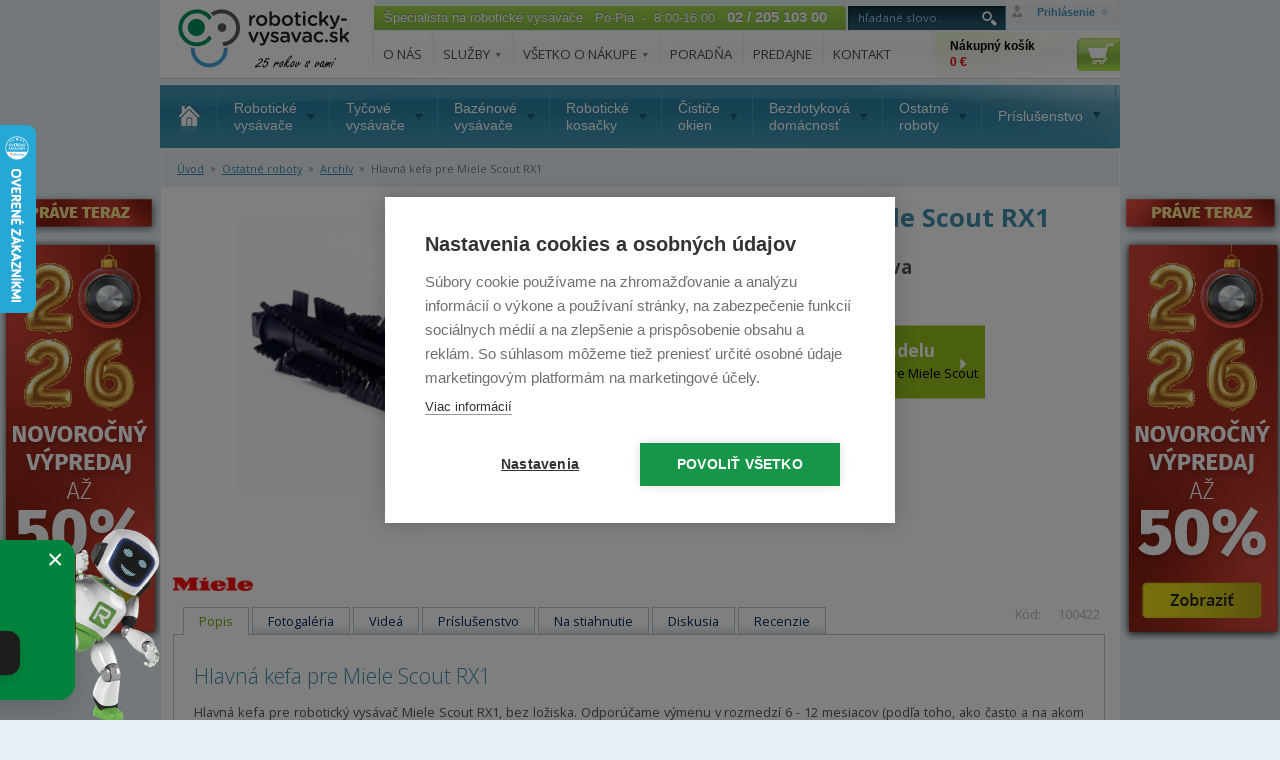

--- FILE ---
content_type: text/html; charset=UTF-8
request_url: https://www.roboticky-vysavac.sk/hlavna-kefa-pre-miele-scout-rx1
body_size: 13557
content:
<!DOCTYPE html PUBLIC "-//W3C//DTD XHTML 1.1//EN" "http://www.w3.org/TR/xhtml11/DTD/xhtml11.dtd">
<html xmlns="http://www.w3.org/1999/xhtml" xml:lang="sk">
    <head>
        <title>Hlavná kefa pre Miele Scout RX1 | roboticky-vysavac.sk</title>
        <meta http-equiv="content-type" content="application/xhtml+xml; charset=UTF-8" />
        <meta http-equiv="content-language" content="sk" />
        <meta http-equiv="content-script-type" content="text/javascript" />
        <meta name="resource-type" content="document" />
        <meta name="description" content="Najväčší špecialista na robotické vysávače - Ponúkame veľký výber značiek robotických vysávačov a príslušenstva, ako aj ďalších robotických pomocníkov. Doprava zdarma nad 40 €!" />
        <meta name="keywords" content="" />
        		<meta property="og:site_name" content="Robotický vysavač - SK" />
		<meta property="og:url" content="https://www.roboticky-vysavac.sk/hlavna-kefa-pre-miele-scout-rx1?utm_source=Facebook.com&utm_medium=Referral&utm_campaign=product-share" />
		<meta property="og:type" content="product" />
		<meta property="og:title" content="Hlavná kefa pre Miele Scout RX1" />
		<meta property="og:description" content="Najväčší špecialista na robotické vysávače - Ponúkame veľký výber značiek robotických vysávačov a príslušenstva, ako aj ďalších robotických pomocníkov. Doprava zdarma nad 40 €!" />
		<meta property="og:image" content="https://www.roboticky-vysavac.sk/images/3900/foto_3925.jpg" />
        <link rel="shortcut icon" href="/favicon.ico"/>
        <link rel="stylesheet" media="screen" type="text/css" href="/css/screen.css?v=61" />
        <link rel="stylesheet" media="screen" type="text/css" href="/css/podstranky.css" />
        <link rel="stylesheet" media="screen" type="text/css" href="/css/uniform.default.css" />
        <script src="https://ajax.googleapis.com/ajax/libs/jquery/1.8.3/jquery.min.js"></script>
        <script type="text/javascript" src="/js/jquery.cycle.all.2.72.js"></script>
        <script type="text/javascript" src="/js/javascript.js?v=21"></script>
        <script type="text/javascript" src="/js/jquery.form-defaults.js"></script>
        <script src="/js/jquery.uniform.js" type="text/javascript" charset="utf-8"></script>
        <script src="/js/jquery.bpopup-0.7.0.min.js" type="text/javascript"></script>
        <link rel="stylesheet" href="/libraries/jquery-ui/jquery-ui.css?v=2" />

        <script type="text/javascript" charset="utf-8">
            $(function(){
                $("select").uniform();
            });
        </script>
        <style type="text/css">
            @font-face { font-family:'icons';src:url("/fonts/icons.eot?v=1531990599067");src:url("/fonts/icons.eot?v=1531990599067#iefix") format('embedded-opentype'),url("/fonts/icons.ttf?v=1531990599067") format('truetype'),url("/fonts/icons.woff?v=1531990599067") format('woff'),url("/fonts/icons.svg?v=1531990599067#icons") format('svg');font-weight:normal;font-style:normal }
            #change-image { font-size: 0.8em; }
        </style>

			<style>
				@media only screen and (min-width: 1101px) {
					#m-wrapper { width: 1250px; display: inline-block;}
					#main { width: 960px; margin: 0 auto; text-align: left; position: relative }
					#sidebanner_l {
						display: block;
						position: absolute;
						top: 190px;
						left: -16px;
					}
					#sidebanner_r {
						position: absolute;
						top: 190px;
						left: 1106px;
					}
				}
				@media only screen and (max-width: 1100px) {
					#m-wrapper { width: 1090px; display: inline-block;}
					#main { width: 960px; margin: 0; text-align: left; position: relative }
					#sidebanner_l {
						display: none
					}
					#sidebanner_r {
						position: absolute;
						top: 190px;
						left: 962px;
					}
				}

				@media only screen and (min-width: 1251px) {
				    #fixedbanner {
					   z-index: 99;
					   position: fixed;
					   top: 0;
					   height: 1px;
				    }
				}
				@media only screen and (max-width: 1250px) {
				    #fixedbanner {
					   z-index: 99;
					   position: absolute;
					   top: 0;
					   height: 1px;
				    }
				}
			</style>

        

		


        <!-- nove  -->
        <link rel="stylesheet" href="https://fonts.googleapis.com/css?family=Open+Sans:300,300italic,400,600,600italic,700,700italic&amp;subset=latin,latin-ext" />
        <link rel="stylesheet" href="/css/style.css?v=20" />
        <link rel="stylesheet" href="/css/print.css" media="print" />

        <!--[if lt IE 9]>
            <script src="https://html5shiv.googlecode.com/svn/trunk/html5.js"></script>
            <script src="/js/libs/selectivizr-min.js"></script>
        <![endif]-->
        <script src="/js/main.js?v=6"></script>

        <link rel="stylesheet" type="text/css" href="/css/recenze.css"/>
        <script type="text/javascript" src="/js/recenze.js"></script>
        <!-- nove  -->

        <link rel="stylesheet" href="/css/jquery.darkbox.css" />
        <!--[if lt IE 9]><link rel="stylesheet" href="/css/jquery.darkbox.ie.css"><![endif]-->

        <link rel="stylesheet" type="text/css" media="all" href="/css/jslider.css" />
		<!--[if lt IE 7]>
		<link rel="stylesheet" type="text/css" media="all" href="/css/jslider.ie6.css" />
		<![endif]-->
		<script type="text/javascript" src="/js/jquery.slider.js"></script>

        <script type="text/javascript" src="/libraries/fancybox/jquery.fancybox-1.3.4.pack.js"></script>
        <link rel="stylesheet" href="/libraries/fancybox/jquery.fancybox-1.3.4.css" type="text/css" media="screen" />

        	<script type="text/javascript">
		window.dataLayer = window.dataLayer || [];
		window.dataLayer.push({
			'code' : {
				v : '2.0'
			},
			'page' : {
				'currencyCode' : 'EUR',
				'locale' : 'cs-CZ',
				'title' : 'Hlavná kefa pre Miele Scout RX1',
				'fullPath' : null
			},
			'session' : {
				'ip' : '172.70.126.54'
			}
		});
	</script>
	<script type="text/javascript">
		window.dataLayer.push({ 
			'page.type': 'detail',
			'page.kind': 'product',
			'page.trail': 'Ostatné roboty/Archív',
			'page.detail' : {
				'products' : [{
					'id' : 'ID1309',
					'name' : 'Hlavná kefa pre Miele Scout RX1',
					'price' : 5.85,
					'brand' : 'Miele',
					'category' : 'Ostatné roboty/Archív',
					'variant' : undefined,
					'rating' : undefined,
					'labels' : undefined,
					'available' : 'Na objednávku – termín upresníme'
				}
				]
			}
		});
	</script>


    </head>
    <body>
        
        <!-- Google Tag Manager -->
        <noscript><iframe src="//www.googletagmanager.com/ns.html?id=GTM-WFRRDH"
        height="0" width="0" style="display:none;visibility:hidden"></iframe></noscript>
        <script>(function(w,d,s,l,i) { w[l]=w[l]||[];w[l].push( { 'gtm.start':
        new Date().getTime(),event:'gtm.js' } );var f=d.getElementsByTagName(s)[0],
        j=d.createElement(s),dl=l!='dataLayer'?'&l='+l:'';j.async=true;j.src=
        '//www.googletagmanager.com/gtm.js?id='+i+dl;f.parentNode.insertBefore(j,f);
        } )(window,document,'script','dataLayer','GTM-WFRRDH');</script>
        <!-- End Google Tag Manager -->
		<script>
			window.fbAsyncInit = function() {
				FB.init({
					appId      : '282625192111919',
					xfbml      : true,
					version    : 'v2.7'
				});
			};

			(function(d, s, id) {
				var js, fjs = d.getElementsByTagName(s)[0];
				if (d.getElementById(id)) return;
				js = d.createElement(s); js.id = id;
				js.src = "//connect.facebook.net/sk_SK/sdk.js";
				fjs.parentNode.insertBefore(js, fjs);
			}(document, 'script', 'facebook-jssdk'));
		</script>


        <div id="m-wrapper">

            
			<div id="fixedbanner">
				<div id="sidebanner_r"><a href="/akcie"><img src="https://www.roboticky-vysavac.sk/banner/6943b0f9975eb_rv_sk_sidebar_right_Novýrok2026.png" id="sb2" width="161" height="451" alt="Novýrok2026" /></a></div><div id="sidebanner_l"><a href="/akcie"><img src="https://www.roboticky-vysavac.sk/banner/6943b0f9cb139_rv_sk_sidebar_left_Novýrok2026.png" id="sb1" width="161" height="451" alt="Novýrok2026" /></a></div>
			</div>
		

<div id="main">

	<header id="header">

		<!-- Původní kód pro header -->

        <div id="old-header">
		  <a class="logo" href="/" title="">
			<svg width="173" height="62">
                  <image xmlns:xlink="http://www.w3.org/1999/xlink" xlink:href="//www.roboticky-vysavac.sk/img/logo-25let.svg" src="//www.roboticky-vysavac.sk/img/logo-25let.png?" width="173" height="62"></image>
               </svg>
		  </a>
          <div class="header-main">
            <div class="header-right">
                <div class="roll">
                        <div class="login-form">
                            <div class="loginclose"><a href="#" class="login">zavrieť</a></div>
                            <form action="/moj-ucet" method="post">
                                <div><input class="login-email" type="text" name="loginname" value="" /></div>
                                <div><input class="login-password" type="password" name="loginpwd" value="" /></div>
                                <div><input type="submit" name="savedata" value="Prihlásiť sa" /></div>
                                <div class="right"><a href="/zapomenute-heslo" title="" rel="nofollow">Zabudnuté heslo</a><br /><a href="/registracia" title="" rel="nofollow">Registrácia</a></div>
                            </form>
                        </div>
                        <div class="loginopen"><a class="login" href="/prihlaseni" title="Prihlásenie" rel="nofollow">Prihlásenie</a></div>
                </div>
            </div>
            <div class="specialist">
				<div id="specialist_bg">Špecialista na robotické vysávače&nbsp;&nbsp; Po-Pia&nbsp;&nbsp;-&nbsp;&nbsp;8:00-16:00&nbsp;&nbsp;&nbsp;<span style="font-weight: bold; font-size: 11pt">02 / 205 103 00</span></div>
				<div id="specialist_end">&nbsp;</div>
				<div style="float: left">
					<form action="/search" method="get">
						<div id="ac-search">
							<input type="text" id="searchtag" name="q" value="hľadané slovo.." title="hľadané slovo.." onblur="if (this.value=='') this.value=this.title" onfocus="if (this.value==this.title) this.value=''" />
                            <button type="submit" class="img-button btn-vyhledat"><img src="/img/btn-vyhledat.png" width="25" height="25" alt="Vyhľadať" title="Vyhľadať" /></button>
						</div>
					</form>
				</div>
			</div>
            <div class="fix"></div>
            <ul id="main_menu">


<li><a  href='/o-nas' title='O&nbsp;nás'>O&nbsp;nás</a>
<ul><li></li>


</ul>
</li>



<li><a  href='/sluzby' title='Služby'>Služby &nbsp;<span class="header-arrow"></span></a>
<ul><li></li>


<li><a href='/servis' title='Servis'>Servis &nbsp;<span></span></a></li>


<li><a href='/instalacia' title='Inštalácia'>Inštalácia &nbsp;<span></span></a></li>


</ul>
</li>



<li><a  href='/vsetko-o-nakupe' title='Všetko&nbsp;o&nbsp;nákupe'>Všetko&nbsp;o&nbsp;nákupe &nbsp;<span class="header-arrow"></span></a>
<ul><li></li>


<li><a href='/doprava' title='Doprava'>Doprava &nbsp;<span></span></a></li>


<li><a href='/platby' title='Platby'>Platby &nbsp;<span></span></a></li>


<li><a href='/preco-nakupovat-u-nas' title='Prečo nakupovať u nás'>Prečo nakupovať u nás &nbsp;<span></span></a></li>


<li><a href='/obchodne-podmienky' title='Obchodné podmienky'>Obchodné podmienky &nbsp;<span></span></a></li>


<li><a href='/zasady-ochrany-osobnych-udajov' title='Zásady ochrany os. údajov'>Zásady ochrany os. údajov &nbsp;<span></span></a></li>


<li><a href='/reklamacny-poriadok' title='Reklamačný poriadok'>Reklamačný poriadok &nbsp;<span></span></a></li>


<li><a href='/reklamacie' title='Reklamácie'>Reklamácie &nbsp;<span></span></a></li>


<li><a href='/autorizovany-predajca' title='Autorizovaný predajca'>Autorizovaný predajca &nbsp;<span></span></a></li>


<li><a href='/garancia-vratenia-tovaru' title='Garancia vrátenia'>Garancia vrátenia &nbsp;<span></span></a></li>


<li><a href='/predlzena-zaruka' title='Predĺžená záruka'>Predĺžená záruka &nbsp;<span></span></a></li>


</ul>
</li>



<li><a  href='/poradna' title='Poradňa'>Poradňa</a>
<ul><li></li>


</ul>
</li>



<li><a  href='/predajne' title='Predajne'>Predajne</a>
<ul><li></li>


</ul>
</li>



<li><a  href='/kontakt' title='Kontakt'>Kontakt</a>
<ul><li></li>


</ul>
</li>



</ul>


            <a href="/nakupny-kosik" title="Nákupný košík" class="header-basket" rel="nofollow">
              <strong>Nákupný košík<br /><span class="font-red">0 &euro;</span></strong>
            </a>
          </div>
        </div>

        <div id="menu" style="margin-bottom: 0">
            <ul>
<li class="m-home"><a href="/" title="">Úvodná stránka</a></li>


<li>
<a href='/roboticke-vysavace' title='Robotické vysávače'><span>Robotické<br />vysávače</span></a>
<div class='submenu'>
<div class='submenu-in'>
<table>


<tr>
<td><a href='/irobot' title='iRobot'><span><img src='https://images.roboticky-vysavac.sk/menu/menu_7771.png' alt='iRobot' title='iRobot' /></span> <strong>iRobot</strong></a></td>
<td><a href='/symbo' title='Symbo'><span><img src='https://images.roboticky-vysavac.sk/menu/menu_7754.png' alt='Symbo' title='Symbo' /></span> <strong>Symbo</strong></a></td>
</tr>


<tr>
<td><a href='/roborock' title='Roborock'><span><img src='https://images.roboticky-vysavac.sk/menu/menu_10664.png' alt='Roborock' title='Roborock' /></span> <strong>Roborock</strong></a></td>
<td><a href='/xiaomi' title='Xiaomi'><span><img src='https://images.roboticky-vysavac.sk/menu/menu_7768.png' alt='Xiaomi' title='Xiaomi' /></span> <strong>Xiaomi</strong></a></td>
</tr>


<tr>
<td><a href='/roidmi' title='Roidmi'><span><img src='https://images.roboticky-vysavac.sk/menu/menu_10665.png' alt='Roidmi' title='Roidmi' /></span> <strong>Roidmi</strong></a></td>
<td><a href='/tesla' title='Tesla'><span><img src='https://images.roboticky-vysavac.sk/menu/menu_7763.png' alt='Tesla' title='Tesla' /></span> <strong>Tesla</strong></a></td>
</tr>


<tr>
<td><a href='/concept' title='Concept'><span><img src='https://images.roboticky-vysavac.sk/menu/menu_7760.png' alt='Concept' title='Concept' /></span> <strong>Concept</strong></a></td>
<td><a href='/sencor' title='Sencor'><span><img src='https://images.roboticky-vysavac.sk/menu/menu_7759.png' alt='Sencor' title='Sencor' /></span> <strong>Sencor</strong></a></td>
</tr>


<tr>
<td><a href='/mopy-hobot' title='Hobot'><span><img src='https://images.roboticky-vysavac.sk/menu/menu_7761.png' alt='Hobot' title='Hobot' /></span> <strong>Hobot</strong></a></td>
<td><a href='/eta' title='ETA'><span><img src='https://images.roboticky-vysavac.sk/menu/menu_7762.png' alt='ETA' title='ETA' /></span> <strong>ETA</strong></a></td>
</tr>


<tr>
<td><a href='/rowenta' title='Rowenta'><span><img src='https://images.roboticky-vysavac.sk/menu/menu_7766.png' alt='Rowenta' title='Rowenta' /></span> <strong>Rowenta</strong></a></td>
<td><a href='/samsung' title='Samsung'><span><img src='https://images.roboticky-vysavac.sk/menu/menu_7756.png' alt='Samsung' title='Samsung' /></span> <strong>Samsung</strong></a></td>
</tr>


<tr>
<td><a href='/cleanmate' title='CleanMate'><span><img src='https://images.roboticky-vysavac.sk/menu/menu_7755.png' alt='CleanMate' title='CleanMate' /></span> <strong>CleanMate</strong></a></td>
<td><a href='/iclebo' title='iClebo'><span><img src='https://images.roboticky-vysavac.sk/menu/menu_7765.png' alt='iClebo' title='iClebo' /></span> <strong>iClebo</strong></a></td>
</tr>


<tr>
<td><a href='/ecovacs' title='Ecovacs'><span><img src='https://images.roboticky-vysavac.sk/menu/menu_284.jpg' alt='Ecovacs' title='Ecovacs' /></span> <strong>Ecovacs</strong></a></td>
<td><a href='/niceboy' title='Niceboy'><span><img src='https://images.roboticky-vysavac.sk/menu/menu_10262.png' alt='Niceboy' title='Niceboy' /></span> <strong>Niceboy</strong></a></td>
</tr>


<tr>
<td><a href='/roboticke-vysavace-mova' title='MOVA'><span><img src='https://images.roboticky-vysavac.sk/menu/menu_10687.png' alt='MOVA' title='MOVA' /></span> <strong>MOVA</strong></a></td>
<td><a href='/roboticke-vysavace-eureka' title='Eureka'><span><img src='https://images.roboticky-vysavac.sk/menu/menu_10696.png' alt='Eureka' title='Eureka' /></span> <strong>Eureka</strong></a></td>
</tr>


<tr>
<td><a href='/tesla-smart' title='Tesla Smart'><span><img src='https://images.roboticky-vysavac.sk/menu/menu_10666.png' alt='Tesla Smart' title='Tesla Smart' /></span> <strong>Tesla Smart</strong></a></td>
<td><a href='/roboticke-vysavace-cecotec' title='Cecotec'><span><img src='https://images.roboticky-vysavac.sk/menu/menu_10675.png' alt='Cecotec' title='Cecotec' /></span> <strong>Cecotec</strong></a></td>
</tr>


<tr>
<td><a href='/roboticke-mopy' title='Robotické mopy'><span><img src='https://images.roboticky-vysavac.sk/menu/menu_7769.png' alt='Robotické mopy' title='Robotické mopy' /></span> <strong>Robotické mopy</strong></a></td>
<td><a href='/na-zvieraciu-srst' title='Na zvieraciu srsť'><span><img src='https://images.roboticky-vysavac.sk/menu/menu_2915.png' alt='Na zvieraciu srsť' title='Na zvieraciu srsť' /></span> <strong>Na zvieraciu srsť</strong></a></td>
</tr>


<tr>
<td><a href='/roboticke-vysavace-dreame' title='Dreame'><span><img src='https://images.roboticky-vysavac.sk/menu/menu_10670.png' alt='Dreame' title='Dreame' /></span> <strong>Dreame</strong></a></td>
<td><a href='/bazar' title='Bazár'><span><img src='https://images.roboticky-vysavac.sk/menu/menu_7770.png' alt='Bazár' title='Bazár' /></span> <strong>Bazár</strong></a></td>
</tr>


<tr>
<td><a href='/prislusenstvo-roboticke-vysavace' title='Príslušenstvo'><span><img src='https://img.roboticky-vysavac.sk/submenu_image.png' alt='Príslušenstvo' title='Príslušenstvo' /></span> <strong>Príslušenstvo</strong></a></td>
<td>&nbsp;</td>
</tr>


</table>
</div>
<div class='submenu-bottom'>
	<a href='/roboticke-vysavace' title='Zobraziť všetko'>Zobraziť všetko</a>
	<a href='/prislusenstvo-roboticke-vysavace' title='Príslušenstvo'>Príslušenstvo</a>
	<a href='/roboticke-vysavace?akcia=1' title='Akcia' rel='nofollow'>Akcia</a>
</div>
</div>
</li>



<li>
<a href='/tycove-vysavace' title='Tyčové vysávače'><span>Tyčové<br />vysávače</span></a>
<div class='submenu'>
<div class='submenu-in'>
<table>


<tr>
<td><a href='/tycove-vysavace-bosch' title='BOSCH'><span><img src='https://images.roboticky-vysavac.sk/menu/menu_7772.png' alt='BOSCH' title='BOSCH' /></span> <strong>BOSCH</strong></a></td>
<td><a href='/tycove-vysavace-concept' title='Concept'><span><img src='https://images.roboticky-vysavac.sk/menu/menu_7796.png' alt='Concept' title='Concept' /></span> <strong>Concept</strong></a></td>
</tr>


<tr>
<td><a href='/tycove-vysavace-dyson' title='Dyson'><span><img src='https://images.roboticky-vysavac.sk/menu/menu_7774.png' alt='Dyson' title='Dyson' /></span> <strong>Dyson</strong></a></td>
<td><a href='/tycove-vysavace-eta' title='ETA'><span><img src='https://images.roboticky-vysavac.sk/menu/menu_7776.png' alt='ETA' title='ETA' /></span> <strong>ETA</strong></a></td>
</tr>


<tr>
<td><a href='/tycove-vysavace-hoover' title='Hoover'><span><img src='https://images.roboticky-vysavac.sk/menu/menu_7777.png' alt='Hoover' title='Hoover' /></span> <strong>Hoover</strong></a></td>
<td><a href='/tycove-vysavace-karcher' title='Kärcher'><span><img src='https://images.roboticky-vysavac.sk/menu/menu_8088.png' alt='Kärcher' title='Kärcher' /></span> <strong>Kärcher</strong></a></td>
</tr>


<tr>
<td><a href='/tycove-vysavace-raycop' title='Raycop'><span><img src='https://images.roboticky-vysavac.sk/menu/menu_7778.png' alt='Raycop' title='Raycop' /></span> <strong>Raycop</strong></a></td>
<td><a href='/tycove-vysavace-rowenta' title='Rowenta'><span><img src='https://images.roboticky-vysavac.sk/menu/menu_7852.png' alt='Rowenta' title='Rowenta' /></span> <strong>Rowenta</strong></a></td>
</tr>


<tr>
<td><a href='/tycove-vysavace-samsung' title='Samsung'><span><img src='https://images.roboticky-vysavac.sk/menu/menu_7780.png' alt='Samsung' title='Samsung' /></span> <strong>Samsung</strong></a></td>
<td><a href='/tycove-vysavace-sencor' title='Sencor'><span><img src='https://images.roboticky-vysavac.sk/menu/menu_7781.png' alt='Sencor' title='Sencor' /></span> <strong>Sencor</strong></a></td>
</tr>


<tr>
<td><a href='/tycove-vysavace-tesla' title='Tesla'><span><img src='https://images.roboticky-vysavac.sk/menu/menu_7782.png' alt='Tesla' title='Tesla' /></span> <strong>Tesla</strong></a></td>
<td><a href='/tycove-vysavace-xiaomi' title='Xiaomi'><span><img src='https://images.roboticky-vysavac.sk/menu/menu_7783.png' alt='Xiaomi' title='Xiaomi' /></span> <strong>Xiaomi</strong></a></td>
</tr>


<tr>
<td><a href='/tycove-vysavace-dreame' title='Dreame'><span><img src='https://images.roboticky-vysavac.sk/menu/menu_10690.png' alt='Dreame' title='Dreame' /></span> <strong>Dreame</strong></a></td>
<td><a href='/tycove-vysavace-roborock' title='Roborock'><span><img src='https://images.roboticky-vysavac.sk/menu/menu_10681.png' alt='Roborock' title='Roborock' /></span> <strong>Roborock</strong></a></td>
</tr>


<tr>
<td><a href='/tycove-vysavace-tefal' title='Tefal'><span><img src='https://images.roboticky-vysavac.sk/menu/menu_9572.png' alt='Tefal' title='Tefal' /></span> <strong>Tefal</strong></a></td>
<td><a href='/tycove-vysavace-sogo' title='SOGO'><span><img src='https://images.roboticky-vysavac.sk/menu/menu_9571.png' alt='SOGO' title='SOGO' /></span> <strong>SOGO</strong></a></td>
</tr>


<tr>
<td><a href='/tycove-vysavace-philips' title='Philips'><span><img src='https://images.roboticky-vysavac.sk/menu/menu_9573.png' alt='Philips' title='Philips' /></span> <strong>Philips</strong></a></td>
<td><a href='/tycove-vasavace-lydsto' title='Lydsto'><span><img src='https://images.roboticky-vysavac.sk/menu/menu_10385.png' alt='Lydsto' title='Lydsto' /></span> <strong>Lydsto</strong></a></td>
</tr>


<tr>
<td><a href='/tycove-vysavace-mova' title='MOVA'><span><img src='https://images.roboticky-vysavac.sk/menu/menu_10689.png' alt='MOVA' title='MOVA' /></span> <strong>MOVA</strong></a></td>
<td><a href='/tycove-vysavace-cecotec' title='Cecotec'><span><img src='https://images.roboticky-vysavac.sk/menu/menu_10697.png' alt='Cecotec' title='Cecotec' /></span> <strong>Cecotec</strong></a></td>
</tr>


<tr>
<td><a href='/tycove-vysavace-eureka' title='Eureka'><span><img src='https://images.roboticky-vysavac.sk/menu/menu_10698.png' alt='Eureka' title='Eureka' /></span> <strong>Eureka</strong></a></td>
<td><a href='/tycove-vysavace-bazar' title='Bazár'><span><img src='https://images.roboticky-vysavac.sk/menu/menu_10672.png' alt='Bazár' title='Bazár' /></span> <strong>Bazár</strong></a></td>
</tr>


<tr>
<td><a href='/prislusenstvo-tycove-vysavace' title='Príslušenstvo'><span><img src='https://img.roboticky-vysavac.sk/submenu_image.png' alt='Príslušenstvo' title='Príslušenstvo' /></span> <strong>Príslušenstvo</strong></a></td>
<td>&nbsp;</td>
</tr>


</table>
</div>
<div class='submenu-bottom'>
	<a href='/tycove-vysavace' title='Zobraziť všetko'>Zobraziť všetko</a>
	
	<a href='/tycove-vysavace?akcia=1' title='Akcia' rel='nofollow'>Akcia</a>
</div>
</div>
</li>



<li>
<a href='/bazenove-vysavace' title='Bazénové vysávače'><span>Bazénové<br />vysávače</span></a>
<div class='submenu'>
<div class='submenu-in'>
<table>


<tr>
<td><a href='/automaticke-bazenove-vysavace' title='Automatické'><span><img src='https://images.roboticky-vysavac.sk/menu/menu_7784.png' alt='Automatické' title='Automatické' /></span> <strong>Automatické</strong></a></td>
<td><a href='/akumulatorove-bazenove-vysavace' title='Akumulátorové'><span><img src='https://images.roboticky-vysavac.sk/menu/menu_10679.png' alt='Akumulátorové' title='Akumulátorové' /></span> <strong>Akumulátorové</strong></a></td>
</tr>


<tr>
<td><a href='/poloautomaticke-bazenove-vysavace' title='Poloautomatické'><span><img src='https://images.roboticky-vysavac.sk/menu/menu_7785.png' alt='Poloautomatické' title='Poloautomatické' /></span> <strong>Poloautomatické</strong></a></td>
<td><a href='/rucne-bazenove-vysavace' title='Ručné'><span><img src='https://images.roboticky-vysavac.sk/menu/menu_7786.png' alt='Ručné' title='Ručné' /></span> <strong>Ručné</strong></a></td>
</tr>


<tr>
<td><a href='/bazenove-vysavace-aiper' title='Aiper'><span><img src='https://images.roboticky-vysavac.sk/menu/menu_10673.png' alt='Aiper' title='Aiper' /></span> <strong>Aiper</strong></a></td>
<td><a href='/dolphin' title='Dolphin'><span><img src='https://images.roboticky-vysavac.sk/menu/menu_7787.png' alt='Dolphin' title='Dolphin' /></span> <strong>Dolphin</strong></a></td>
</tr>


<tr>
<td><a href='/zodiac' title='Zodiac'><span><img src='https://images.roboticky-vysavac.sk/menu/menu_7788.png' alt='Zodiac' title='Zodiac' /></span> <strong>Zodiac</strong></a></td>
<td><a href='/bazenove-vysavace-intex' title='Intex'><span><img src='https://images.roboticky-vysavac.sk/menu/menu_8460.png' alt='Intex' title='Intex' /></span> <strong>Intex</strong></a></td>
</tr>


<tr>
<td><a href='/bazenove-vysavace-bestway' title='Bestway'><span><img src='https://images.roboticky-vysavac.sk/menu/menu_10094.png' alt='Bestway' title='Bestway' /></span> <strong>Bestway</strong></a></td>
<td><a href='/kokido' title='Kokido'><span><img src='https://images.roboticky-vysavac.sk/menu/menu_7790.png' alt='Kokido' title='Kokido' /></span> <strong>Kokido</strong></a></td>
</tr>


<tr>
<td><a href='/aquabot' title='Aquabot'><span><img src='https://images.roboticky-vysavac.sk/menu/menu_7789.png' alt='Aquabot' title='Aquabot' /></span> <strong>Aquabot</strong></a></td>
<td><a href='/ultrabot' title='Ultrabot'><span><img src='https://images.roboticky-vysavac.sk/menu/menu_7791.png' alt='Ultrabot' title='Ultrabot' /></span> <strong>Ultrabot</strong></a></td>
</tr>


<tr>
<td><a href='/bazenove-vysavace-hayward' title='Hayward'><span><img src='https://images.roboticky-vysavac.sk/menu/menu_8727.png' alt='Hayward' title='Hayward' /></span> <strong>Hayward</strong></a></td>
<td><a href='/hexagone' title='Hexagone'><span><img src='https://images.roboticky-vysavac.sk/menu/menu_7792.png' alt='Hexagone' title='Hexagone' /></span> <strong>Hexagone</strong></a></td>
</tr>


<tr>
<td><a href='/marimex' title='Marimex'><span><img src='https://images.roboticky-vysavac.sk/menu/menu_8786.png' alt='Marimex' title='Marimex' /></span> <strong>Marimex</strong></a></td>
<td><a href='/bazenove-vysavace-niya' title='Niya'><span><img src='https://images.roboticky-vysavac.sk/menu/menu_10695.png' alt='Niya' title='Niya' /></span> <strong>Niya</strong></a></td>
</tr>


<tr>
<td><a href='/bazenove-vysavace-dreame' title='Dreame'><span><img src='https://images.roboticky-vysavac.sk/menu/menu_10684.png' alt='Dreame' title='Dreame' /></span> <strong>Dreame</strong></a></td>
<td><a href='/bazenove-vysavace-wybot' title='WYBOT'><span><img src='https://images.roboticky-vysavac.sk/menu/menu_10685.png' alt='WYBOT' title='WYBOT' /></span> <strong>WYBOT</strong></a></td>
</tr>


<tr>
<td><a href='/bazenove-vysavace-smorobot' title='SMOROBOT'><span><img src='https://images.roboticky-vysavac.sk/menu/menu_10686.png' alt='SMOROBOT' title='SMOROBOT' /></span> <strong>SMOROBOT</strong></a></td>
<td><a href='/bazenove-vysavace-cf-group' title='CF GROUP'><span><img src='https://images.roboticky-vysavac.sk/menu/menu_10692.png' alt='CF GROUP' title='CF GROUP' /></span> <strong>CF GROUP</strong></a></td>
</tr>


<tr>
<td><a href='/bazenove-vysavace-fairland' title='Fairland'><span><img src='https://images.roboticky-vysavac.sk/menu/menu_10693.png' alt='Fairland' title='Fairland' /></span> <strong>Fairland</strong></a></td>
<td><a href='/bazenove-vysavace-mammotion' title='Mammotion'><span><img src='https://images.roboticky-vysavac.sk/menu/menu_10699.png' alt='Mammotion' title='Mammotion' /></span> <strong>Mammotion</strong></a></td>
</tr>


<tr>
<td><a href='/bazenove-vysavace-poolmate' title='Poolmate'><span><img src='https://images.roboticky-vysavac.sk/menu/menu_10694.png' alt='Poolmate' title='Poolmate' /></span> <strong>Poolmate</strong></a></td>
<td><a href='/bazenove-vysavace-beatbot' title='Beatbot'><span><img src='https://images.roboticky-vysavac.sk/menu/menu_10700.png' alt='Beatbot' title='Beatbot' /></span> <strong>Beatbot</strong></a></td>
</tr>


<tr>
<td><a href='/bazenove-vysavace-bazar' title='Bazár'><span><img src='https://images.roboticky-vysavac.sk/menu/menu_2101.png' alt='Bazár' title='Bazár' /></span> <strong>Bazár</strong></a></td>
<td><a href='/prislusenstvo-bazenove-vysavace' title='Príslušenstvo'><span><img src='https://img.roboticky-vysavac.sk/submenu_image.png' alt='Príslušenstvo' title='Príslušenstvo' /></span> <strong>Príslušenstvo</strong></a></td>
</tr>


</table>
</div>
<div class='submenu-bottom'>
	<a href='/bazenove-vysavace' title='Zobraziť všetko'>Zobraziť všetko</a>
	<a href='/prislusenstvo-bazenove-vysavace' title='Príslušenstvo'>Príslušenstvo</a>
	<a href='/bazenove-vysavace?akcia=1' title='Akcia' rel='nofollow'>Akcia</a>
</div>
</div>
</li>



<li>
<a href='/roboticke-kosacky' title='Robotické kosačky'><span>Robotické<br />kosačky</span></a>
<div class='submenu'>
<div class='submenu-in'>
<table>


<tr>
<td><a href='/plocha-0-500m2' title='Plocha 0-500 m²'><span><img src='https://img.roboticky-vysavac.sk/submenu_image.png' alt='Plocha 0-500 m²' title='Plocha 0-500 m²' /></span> <strong>Plocha 0-500 m²</strong></a></td>
<td><a href='/plocha-501-1200m2' title='Plocha 501-1200 m²'><span><img src='https://img.roboticky-vysavac.sk/submenu_image.png' alt='Plocha 501-1200 m²' title='Plocha 501-1200 m²' /></span> <strong>Plocha 501-1200 m²</strong></a></td>
</tr>


<tr>
<td><a href='/plocha-1201-3000m2' title='Plocha 1201-3000 m²'><span><img src='https://img.roboticky-vysavac.sk/submenu_image.png' alt='Plocha 1201-3000 m²' title='Plocha 1201-3000 m²' /></span> <strong>Plocha 1201-3000 m²</strong></a></td>
<td><a href='/plocha-vice-3001m2' title='Plocha > 3001 m²'><span><img src='https://img.roboticky-vysavac.sk/submenu_image.png' alt='Plocha > 3001 m²' title='Plocha > 3001 m²' /></span> <strong>Plocha > 3001 m²</strong></a></td>
</tr>


<tr>
<td><a href='/roboticke-kosacky-segway' title='Segway'><span><img src='https://images.roboticky-vysavac.sk/menu/menu_10669.png' alt='Segway' title='Segway' /></span> <strong>Segway</strong></a></td>
<td><a href='/gardena' title='Gardena'><span><img src='https://images.roboticky-vysavac.sk/menu/menu_7794.png' alt='Gardena' title='Gardena' /></span> <strong>Gardena</strong></a></td>
</tr>


<tr>
<td><a href='/robomow' title='Robomow'><span><img src='https://images.roboticky-vysavac.sk/menu/menu_7793.png' alt='Robomow' title='Robomow' /></span> <strong>Robomow</strong></a></td>
<td><a href='/roboticke-kosacky-mammotion' title='Mammotion'><span><img src='https://images.roboticky-vysavac.sk/menu/menu_10676.png' alt='Mammotion' title='Mammotion' /></span> <strong>Mammotion</strong></a></td>
</tr>


<tr>
<td><a href='/roboticke-kosacky-dreame' title='Dreame'><span><img src='https://images.roboticky-vysavac.sk/menu/menu_10683.png' alt='Dreame' title='Dreame' /></span> <strong>Dreame</strong></a></td>
<td><a href='/roboticke-kosacky-mova' title='MOVA'><span><img src='https://images.roboticky-vysavac.sk/menu/menu_10691.png' alt='MOVA' title='MOVA' /></span> <strong>MOVA</strong></a></td>
</tr>


<tr>
<td><a href='/roboticke-kosacky-ecovacs' title='Ecovacs'><span><img src='https://images.roboticky-vysavac.sk/menu/menu_10682.png' alt='Ecovacs' title='Ecovacs' /></span> <strong>Ecovacs</strong></a></td>
<td><a href='/roboticke-kosacky-ama' title='AMA'><span><img src='https://images.roboticky-vysavac.sk/menu/menu_10677.png' alt='AMA' title='AMA' /></span> <strong>AMA</strong></a></td>
</tr>


<tr>
<td><a href='/belrobotics' title='Belrobotics'><span><img src='https://images.roboticky-vysavac.sk/menu/menu_7795.png' alt='Belrobotics' title='Belrobotics' /></span> <strong>Belrobotics</strong></a></td>
<td><a href='/prislusenstvo-roboticke-kosacky' title='Príslušenstvo'><span><img src='https://img.roboticky-vysavac.sk/submenu_image.png' alt='Príslušenstvo' title='Príslušenstvo' /></span> <strong>Príslušenstvo</strong></a></td>
</tr>


</table>
</div>
<div class='submenu-bottom'>
	<a href='/roboticke-kosacky' title='Zobraziť všetko'>Zobraziť všetko</a>
	<a href='/prislusenstvo-roboticke-kosacky' title='Príslušenstvo'>Príslušenstvo</a>
	<a href='/roboticke-kosacky?akcia=1' title='Akcia' rel='nofollow'>Akcia</a>
</div>
</div>
</li>



<li>
<a href='/roboticky-cistic-okien' title='Čističe okien'><span>Čističe<br />okien</span></a>
<div class='submenu' style="left: -320px">
<div class='submenu-in'>
<table>


<tr>
<td><a href='/hobot' title='Hobot'><span><img src='https://images.roboticky-vysavac.sk/menu/menu_7797.png' alt='Hobot' title='Hobot' /></span> <strong>Hobot</strong></a></td>
<td><a href='/cistice-okien-karcher' title='Kärcher'><span><img src='https://images.roboticky-vysavac.sk/menu/menu_8256.png' alt='Kärcher' title='Kärcher' /></span> <strong>Kärcher</strong></a></td>
</tr>


<tr>
<td><a href='/cistice-okien-symbo' title='Symbo Weebot'><span><img src='https://images.roboticky-vysavac.sk/menu/menu_8281.jpg' alt='Symbo Weebot' title='Symbo Weebot' /></span> <strong>Symbo Weebot</strong></a></td>
<td><a href='/cistice-okien-tesla' title='Tesla'><span><img src='https://images.roboticky-vysavac.sk/menu/menu_8203.png' alt='Tesla' title='Tesla' /></span> <strong>Tesla</strong></a></td>
</tr>


<tr>
<td><a href='/cistice-okien-ecovacs' title='Ecovacs'><span><img src='https://images.roboticky-vysavac.sk/menu/menu_8468.png' alt='Ecovacs' title='Ecovacs' /></span> <strong>Ecovacs</strong></a></td>
<td><a href='/cistice-okien-leifheit' title='Leifheit'><span><img src='https://images.roboticky-vysavac.sk/menu/menu_10667.png' alt='Leifheit' title='Leifheit' /></span> <strong>Leifheit</strong></a></td>
</tr>


<tr>
<td><a href='/prislusenstvo-cistice-okien' title='Príslušenstvo'><span><img src='https://img.roboticky-vysavac.sk/submenu_image.png' alt='Príslušenstvo' title='Príslušenstvo' /></span> <strong>Príslušenstvo</strong></a></td>
<td><a href='/roboticke-cistice-okien-xiaomi' title='Xiaomi'><span><img src='https://images.roboticky-vysavac.sk/menu/menu_10674.png' alt='Xiaomi' title='Xiaomi' /></span> <strong>Xiaomi</strong></a></td>
</tr>


<tr>
<td><a href='/cistice-okien-bazar' title='Bazár '><span><img src='https://images.roboticky-vysavac.sk/menu/menu_10671.png' alt='Bazár ' title='Bazár ' /></span> <strong>Bazár </strong></a></td>
<td><a href='/cecotec' title='Cecotec'><span><img src='https://img.roboticky-vysavac.sk/submenu_image.png' alt='Cecotec' title='Cecotec' /></span> <strong>Cecotec</strong></a></td>
</tr>


<tr>
<td><a href='/roboticke-cistice-okien-sencor' title='Sencor'><span><img src='https://images.roboticky-vysavac.sk/menu/menu_10678.png' alt='Sencor' title='Sencor' /></span> <strong>Sencor</strong></a></td>
<td>&nbsp;</td>
</tr>


</table>
</div>
<div class='submenu-bottom'>
	<a href='/roboticky-cistic-okien' title='Zobraziť všetko'>Zobraziť všetko</a>
	<a href='/prislusenstvo-cistice-okien' title='Príslušenstvo'>Príslušenstvo</a>
	<a href='/roboticky-cistic-okien?akcia=1' title='Akcia' rel='nofollow'>Akcia</a>
</div>
</div>
</li>



<li>
<a href='/bezdotykova-domacnost' title='Bezdotyková domácnosť'><span>Bezdotyková<br />domácnosť</span></a>
<div class='submenu' style="left: -320px">
<div class='submenu-in'>
<table>


<tr>
<td><a href='/bezdotykove-odpadkove-kose' title='Bezdotykové koše'><span><img src='https://images.roboticky-vysavac.sk/menu/menu_7799.png' alt='Bezdotykové koše' title='Bezdotykové koše' /></span> <strong>Bezdotykové koše</strong></a></td>
<td><a href='/bezdotykove-davkovace' title='Bezdotyk. dávkovače'><span><img src='https://images.roboticky-vysavac.sk/menu/menu_7800.png' alt='Bezdotyk. dávkovače' title='Bezdotyk. dávkovače' /></span> <strong>Bezdotyk. dávkovače</strong></a></td>
</tr>


<tr>
<td><a href='/bezdotykove-teplomery' title='Bezdotyk. teplomery'><span><img src='https://images.roboticky-vysavac.sk/menu/menu_7801.png' alt='Bezdotyk. teplomery' title='Bezdotyk. teplomery' /></span> <strong>Bezdotyk. teplomery</strong></a></td>
<td>&nbsp;</td>
</tr>


</table>
</div>
<div class='submenu-bottom'>
	<a href='/bezdotykova-domacnost' title='Zobraziť všetko'>Zobraziť všetko</a>
	
	<a href='/bezdotykova-domacnost?akcia=1' title='Akcia' rel='nofollow'>Akcia</a>
</div>
</div>
</li>



<li>
<a href='/ostatne-roboty' title='Ostatné roboty'><span>Ostatné<br />roboty</span></a>
<div class='submenu' style="left: -320px">
<div class='submenu-in'>
<table>


<tr>
<td><a href='/antibakterialne-vysavace' title='Antibakter. vysávače'><span><img src='https://images.roboticky-vysavac.sk/menu/menu_7802.png' alt='Antibakter. vysávače' title='Antibakter. vysávače' /></span> <strong>Antibakter. vysávače</strong></a></td>
<td><a href='https://www.robotworld.sk/roboticke-hracky' title='Robotické hračky' onclick="window.open(this.href); return false"><span><img src='https://images.roboticky-vysavac.sk/menu/menu_7803.png' alt='Robotické hračky' title='Robotické hračky' /></span> <strong>Robotické hračky</strong></a></td>
</tr>


<tr>
<td><a href='https://www.robotworld.sk/drony' title='Drony' onclick="window.open(this.href); return false"><span><img src='https://images.roboticky-vysavac.sk/menu/menu_7804.png' alt='Drony' title='Drony' /></span> <strong>Drony</strong></a></td>
<td><a href='/poukazy' title='Poukazy'><span><img src='https://images.roboticky-vysavac.sk/menu/menu_7805.png' alt='Poukazy' title='Poukazy' /></span> <strong>Poukazy</strong></a></td>
</tr>


<tr>
<td><a href='/archiv' title='Archív'><span><img src='https://images.roboticky-vysavac.sk/menu/menu_7806.png' alt='Archív' title='Archív' /></span> <strong>Archív</strong></a></td>
<td>&nbsp;</td>
</tr>


</table>
</div>
<div class='submenu-bottom'>
	<a href='/ostatne-roboty' title='Zobraziť všetko'>Zobraziť všetko</a>
	
	<a href='/ostatne-roboty?akcia=1' title='Akcia' rel='nofollow'>Akcia</a>
</div>
</div>
</li>



<li>
<a href='/prislusenstvo' title='Príslušenstvo'><span class="one-word">Príslušenstvo</span></a>
<div class='submenu' style="left: -320px">
<div class='submenu-in'>
<table>


<tr>
<td><a href='/prislusenstvo-roboticke-vysavace' title='Robotické vysávače'><span><img src='https://images.roboticky-vysavac.sk/menu/menu_7807.png' alt='Robotické vysávače' title='Robotické vysávače' /></span> <strong>Robotické vysávače</strong></a></td>
<td><a href='/prislusenstvo-roboticke-mopy' title='Robotické mopy'><span><img src='https://images.roboticky-vysavac.sk/menu/menu_7808.png' alt='Robotické mopy' title='Robotické mopy' /></span> <strong>Robotické mopy</strong></a></td>
</tr>


<tr>
<td><a href='/prislusenstvo-roboticke-kosacky' title='Robotické kosačky'><span><img src='https://images.roboticky-vysavac.sk/menu/menu_7809.png' alt='Robotické kosačky' title='Robotické kosačky' /></span> <strong>Robotické kosačky</strong></a></td>
<td><a href='/bazenove-prislusenstvo' title='Doplnky do bazénov'><span><img src='https://images.roboticky-vysavac.sk/menu/menu_7810.png' alt='Doplnky do bazénov' title='Doplnky do bazénov' /></span> <strong>Doplnky do bazénov</strong></a></td>
</tr>


<tr>
<td><a href='/prislusenstvo-bazenove-vysavace' title='Bazénové vysávače'><span><img src='https://images.roboticky-vysavac.sk/menu/menu_7811.png' alt='Bazénové vysávače' title='Bazénové vysávače' /></span> <strong>Bazénové vysávače</strong></a></td>
<td><a href='/prislusenstvo-bezdotykove-kose' title='Bezdotykové koše'><span><img src='https://images.roboticky-vysavac.sk/menu/menu_7812.png' alt='Bezdotykové koše' title='Bezdotykové koše' /></span> <strong>Bezdotykové koše</strong></a></td>
</tr>


<tr>
<td><a href='/prislusenstvo-bezdotykove-davkovace' title='Bezdotyk. dávkovače'><span><img src='https://images.roboticky-vysavac.sk/menu/menu_7813.png' alt='Bezdotyk. dávkovače' title='Bezdotyk. dávkovače' /></span> <strong>Bezdotyk. dávkovače</strong></a></td>
<td><a href='/prislusenstvo-antibakterialne-vysavace' title='Antibakter. vysávače'><span><img src='https://images.roboticky-vysavac.sk/menu/menu_7814.png' alt='Antibakter. vysávače' title='Antibakter. vysávače' /></span> <strong>Antibakter. vysávače</strong></a></td>
</tr>


<tr>
<td><a href='/prislusenstvo-cistice-odkvapov' title='Čističe odkvapov'><span><img src='https://images.roboticky-vysavac.sk/menu/menu_3359.jpg' alt='Čističe odkvapov' title='Čističe odkvapov' /></span> <strong>Čističe odkvapov</strong></a></td>
<td><a href='/prislusenstvo-cistice-okien' title='Čističe okien'><span><img src='https://images.roboticky-vysavac.sk/menu/menu_7815.png' alt='Čističe okien' title='Čističe okien' /></span> <strong>Čističe okien</strong></a></td>
</tr>


<tr>
<td><a href='/prislusenstvo-cistice-grilov' title='Čističe grilov'><span><img src='https://images.roboticky-vysavac.sk/menu/menu_7816.png' alt='Čističe grilov' title='Čističe grilov' /></span> <strong>Čističe grilov</strong></a></td>
<td><a href='/akumulatory' title='Batérie, akumulátory'><span><img src='https://images.roboticky-vysavac.sk/menu/menu_7817.png' alt='Batérie, akumulátory' title='Batérie, akumulátory' /></span> <strong>Batérie, akumulátory</strong></a></td>
</tr>


<tr>
<td><a href='/prislusenstvo-tycove-vysavace' title='Tyčové vysávače'><span><img src='https://images.roboticky-vysavac.sk/menu/menu_7818.png' alt='Tyčové vysávače' title='Tyčové vysávače' /></span> <strong>Tyčové vysávače</strong></a></td>
<td>&nbsp;</td>
</tr>


</table>
</div>
<div class='submenu-bottom'>
	<a href='/prislusenstvo' title='Zobraziť všetko'>Zobraziť všetko</a>
	
	<a href='/prislusenstvo?akcia=1' title='Akcia' rel='nofollow'>Akcia</a>
</div>
</div>
</li>



</ul>

        </div>


	</header>

<hr class="hidden" />

    <div id="container">
            <div id="center" style="margin-left: 1px; width: 959px">
                <div class="navigation"><a href="/" title="Úvod">Úvod</a>  
<span>»</span>  <a href="/ostatne-roboty" title="Ostatné roboty">Ostatné roboty</a>
<span>»</span>  <a href="/archiv" title="Archív">Archív</a>
<span>»</span> Hlavná kefa pre Miele Scout RX1 </div>


                <div class="center-main">

                    <div>
                        <div class="detail-image">
                            <a class="photogallery" rel="gallerygroup" href="https://images.roboticky-vysavac.sk/3900/foto_3925.jpg"><img src="https://images.roboticky-vysavac.sk/3900/foto_3925.jpg" width="330" height="330" alt="Hlavná kefa pre Miele Scout RX1" title="Hlavná kefa pre Miele Scout RX1" /></a>
                            <div class="robot-logo" style="width: 100%; margin-top: 40px; text-align: left">
                                <img src="https://images.roboticky-vysavac.sk/logo_3537.gif" width="80" alt="" /><span>Miele</span>
                            </div>
                        </div>

                        
                            <div class="detail-info">
                                
                                    <h1><span id="big">Hlavná kefa pre Miele Scout RX1</span></h1>

                                


                                <div class="access" style="margin-top: 20px">
                                    <span style="font-weight: bold; font-size: 14pt">Tento model sa už nepredáva</span><br />
                                    <span style="font-size: 11pt">Rádi Vám <a href="/poradna">poradíme</a> s alternatívou</span>

                                    <div style="margin-top: 25px">
                                        <a href="/antibakterialny-hepa-filter-pre-miele-scout-rx1-2-ks" class="arch-alter">
                                            <div class="img_cont"><img src="https://images.roboticky-vysavac.sk/3900/fototn_3911.jpg" width="65" /></div>
                                            <span class="head">Nástupca tohto modelu</span><br />
                                            <span class="name">Antibakteriálny HEPA filter pre Miele Scout RX1 - 2 ks </span>
                                        </a>

                                    </div>
                                </div>

                            </div>

                            <div class="fix"></div>

                        

                        <div style="display: inline-block; float: right; margin-right: 20px; color: #BBB"><span style="display: inline-block; width: 40px">Kód:</span> 100422</div>

                        <a name="tabs"></a>
                        <ul class="detail-bookmarks">
                            <li class="active"><a href="/hlavna-kefa-pre-miele-scout-rx1#tabs" title="">Popis</a></li>
                            <li><a href="/hlavna-kefa-pre-miele-scout-rx1/fotogaleria#tabs" title="">Fotogaléria</a></li>
                            <li><a href="/hlavna-kefa-pre-miele-scout-rx1/videa#tabs" title="">Videá</a></li>
                            <li><a href="/hlavna-kefa-pre-miele-scout-rx1/prislusenstvo#tabs" title="">Príslušenstvo</a></li>
                            <li><a href="/hlavna-kefa-pre-miele-scout-rx1/na-stiahnutie#tabs" title="">Na stiahnutie</a></li>
                            <li><a href="/hlavna-kefa-pre-miele-scout-rx1/diskusia#tabs" title="">Diskusia</a></li>
                            <li><a href="/hlavna-kefa-pre-miele-scout-rx1/recenzie#tabs" title="">Recenzie</a></li>
                        </ul>

                        <div class="detail-bookmark show-block">
                            <h3 style="text-align: justify;">Hlavná kefa pre Miele Scout RX1</h3>

<p style="text-align: justify;">Hlavná kefa pre robotický vysávač Miele Scout RX1, bez ložiska. Odporúčame výmenu v rozmedzí 6 - 12 mesiacov (podľa toho, ako často a na akom povrchu sa robot používa).</p>

<p style="text-align: justify;"><strong>Obsah balenia:</strong></p>

<ul>
	<li style="text-align: justify;">Obsah balenia: 1 hlavná kefa pre Miele Scout RX1</li>
</ul>

                        </div>

                        <div class="detail-bookmark hide">
                            <h2>Fotogaléria Hlavná kefa pre Miele Scout RX1</h2>
                        </div>

                        <div class="detail-bookmark hide">
                            <h2>Videá Hlavná kefa pre Miele Scout RX1</h2>
                        </div>

                        <div class="detail-bookmark hide">
                            <h2>Príslušenstvo Hlavná kefa pre Miele Scout RX1</h2>

                        </div>

                        <div class="detail-bookmark hide">
                            <h2>Na stiahnutie Hlavná kefa pre Miele Scout RX1</h2>
                                <p>Momentálne nie je nič na stiahnutie.</p>
                        </div>


                        <div class="detail-bookmark hide">
                            <h2>Recenzie Hlavná kefa pre Miele Scout RX1</h2>
                            


                        </div>

                    <div id="garance_pop_up">
                        <div class="popup">
                            <span class="button bClose"><span>X</span></span>

                            <h2>Vrátenie tovaru v 60 dennom termíne</h2>
                            <p>Nakupujte u nás bez <strong>starostí</strong>. Pre prípad, že by ste si nákup neskôr rozmysleli alebo nevedeli, či darujete ten správny darček, sme pre vás pripravili <span style="color: #ff0000;"><strong>60 dennú</strong></span> lehotu na vrátenie nepoužitého tovaru. Vašu platbu potom vraciame obratom!</p>
                            <p><img src="../img/sluzby/zabaleno.jpg" alt="Zabalené" /><img src="../img/sluzby/rozbaleno.jpg" alt="Rozbalené" /></p>

                            <h3>Ako vrátiť tovar?</h3>
                            <ul style="list-style-type: disc; margin-left: 20px">
                            <li>Obal produktu môže byť otvorený, ale bez akýchkoľvek známok poškodenia (natrhnutia krabice a pod).</li>
                            <li>Akcia garancia vrátenia platí len na nové výrobky.</li>
                            <li>Typickým príkladom sú nevhodné darčeky (2x rovnaké alebo nechcené darčeky).</li>
                            <li>V prípade poškodeného obalu alebo použitého produktu akciu <strong>nie je možné uplatniť</strong>.</li>
                            <li>Odstúpenie od zmluvy môžete zaslať elektronicky na reklamačné oddelenie v <a href="https://www.roboticky-vysavac.sk/kontakt">kontaktoch</a>.</li>
                            </ul>
                            <p style="text-align: center"><a href="#" id="clButton" class="bClose">ZAVRIEŤ</a></a>

                        </div>
                    </div>

                </div>

                

                <ul class="detail-bookmarks-shop">
                    <li class="active"><a href="/" title="">Predajňa Praha</a></li>
                    <li><a href="/" title="">Predajňa Brno</a></li>
                    <li><a href="/" title="">Predajňa Náchod</a></li>
                </ul>

                <div class="detail-shop show-block">
                    <div class="shop-image"><a href="/praha" title="Kontakty"><img src="/img/shop_image.png" alt="" title="" /><span></span></a></div>
                    <div class="detail-shop-text">
                        <p>U Elektry<br />523/1 (<a href="/praha" title="Kontakty">mapa</a>)</p>
                        <ul>
                            <li>99% sortimentu skladom</li>
                            <li>príjemný personál</li>
                        </ul>
                        <a class="button-opentime" href="/praha" title="Kontakty">Otváracia doba</a>
                    </div>
                </div>
                <div class="detail-shop hide">
                    <div class="shop-image"><a href="/brno" title="Kontakty"><img src="/img/shop_image_br.png" alt="" title="" /><span></span></a></div>
                    <div class="detail-shop-text">
                        <p>Hněvkovského<br />677/66A (<a href="/brno" title="Kontakty">mapa</a>)</p>
                        <ul>
                            <li>99% sortimentu skladom</li>
                            <li>príjemný personál</li>
                        </ul>
                        <a class="button-opentime" href="/brno" title="Kontakty">Otváracia doba</a>
                    </div>
                </div>
                <div class="detail-shop hide">
                    <div class="shop-image"><a href="/nachod" title="Kontakty"><img src="/img/shop_image_na.png" alt="" title="" /><span></span></a></div>
                    <div class="detail-shop-text">
                        <p>Běloveská<br />944 (<a href="/nachod" title="Kontakty">mapa</a>)</p>
                        <ul>
                            <li>99% sortimentu skladom</li>
                            <li>príjemný personál</li>
                        </ul>
                        <a class="button-opentime" href="/nachod" title="Kontakty">Otváracia doba</a>
                    </div>
                </div>
                <div class="fix"></div>
            </div>
        </div>
        <div class="fix"></div>
    </div>

        <hr class="hidden" />

<footer id="footer">

<div class="foo-info clearfix">

	<section class="kontakt">
		<img src="/img/woman.jpg" alt="kontakt" width="85" height="85" class="fl" />
		<h4>Chcete poradiť s výberom tovaru?</h4>
		<small>Sme tu pre vás od 8:00 do 16:00</small>
		<p>
			<strong>02 / 205 103 00</strong><br />
			<small><script>mailMe('roboticky-vysavac.sk','info','');</script></small>
		</p>
	</section>
</div><!--/foo-info-->

<div class="foo-links clearfix">

	<section>
		<h3>Pre zákazníkov</h3>
		<ul>
			<li><a href="//www.roboticky-vysavac.sk/doprava" title="Doprava">Doprava</a></li>
			<li><a href="//www.roboticky-vysavac.sk/platby" title="Platby">Platby</a></li>
			<li><a href="//www.roboticky-vysavac.sk/preco-nakupovat-u-nas" title="Výhody nákupu">Výhody nákupu</a></li>
			<li><a href="//www.roboticky-vysavac.sk/reklamacie" title="Reklamace">Reklamácie</a></li>
			<li><a href="//www.roboticky-vysavac.sk/obchodne-podmienky" title="Obchodné podmienky">Obchodné podmienky</a></li>
		</ul>
	</section>
	<section>
		<h3>Služby</h3>
		<ul>
			<li><a href="//www.roboticky-vysavac.sk/poradna" title="Poradenstvo">Poradenstvo</a></li>
			<li><a href="//www.roboticky-vysavac.sk/servis" title="Servis produktov">Servis produktov</a></li>
		</ul>
	</section>
	<section>
		<h3>O spoločnosti</h3>
		<ul>
			<li><a href="//www.roboticky-vysavac.sk/o-nas" title="O nás">O nás</a></li>
			<li><a href="//www.roboticky-vysavac.sk/praha" title="Predajňa Praha">Predajňa Praha</a></li>
			<li><a href="//www.roboticky-vysavac.sk/brno" title="Predajňa Brno">Predajňa Brno</a></li>
			<li><a href="//www.roboticky-vysavac.sk/nachod" title="Predajňa Náchod">Predajňa Náchod</a></li>
			<li><a href="//www.roboticky-vysavac.sk/kontakt" title="Kontakty">Kontakty</a></li>
		</ul>
	</section>
	<section>
		<h3>Získané ocenenia</h3>
		<ul>
			<li><a href="//www.roboticky-vysavac.sk/o-nas" title="">TOP predajca iRobot</a></li>
			<li><a href="http://obchody.heureka.sk/roboticky-vysavac-sk/recenze/" title="Overené zákazníkmi" onclick="window.open(this.href);return false;">Overené zákazníkmi</a></li>
			<li><a href="http://www.shoproku.cz" title="Shop roku" onclick="window.open(this.href);return false;">Shop roku</a></li>
			<li><a href="http://www.apek.cz" title="Apek" onclick="window.open(this.href);return false;">Apek</a></li>
		</ul>
	</section>
	<section>
		<h3>Sledujte nás</h3>
		<a href="https://www.facebook.com/RobotickyVysavac.cz" title="Facebook Roboticky-Vysavac.cz" onclick="window.open(this.href);return false;"><img src="/img/ico-facebook.png" alt="Facebook" width="31" height="31" /></a>
		<a href="https://plus.google.com/+RobotickyvysavacCz774810810" title=""><img src="/img/ico-googleplus.png" alt="Google +" width="31" height="31" /></a>
		<a href="https://www.youtube.com/user/RobotickyVysavac" title="YouTube Roboticky-Vysavac.cz" onclick="window.open(this.href);return false;"><img src="/img/ico-youtube.png" alt="Youtube" width="31" height="31" /></a>
	</section>

</div><!--/foo-links-->

<section class="oceneni">
	<table width="100%">
		<tr>
		<td><a href="//www.roboticky-vysavac.sk/o-nas"><img src="/img/oceneni/ico-o-nejpro-2011-12_foo.png" alt="TOP prodejce iRobot 2011/2012" width="135" height="130" /></a></td>
		<td><a href="http://obchody.heureka.sk/roboticky-vysavac-sk/recenze/" onclick="window.open(this.href);return false;"><img src="/img/oceneni/overene_zakaznikmi.png" alt="Overené zákazníkmi" width="130" height="130" /></a></td>
		<td><a href="//www.roboticky-vysavac.sk/autorizovany-prodejce"><img src="/img/oceneni/ico-o-irobot-prodejce_foo.png" alt="iRobot autorizovaný prodejce" width="135" height="130" /></a></td>
		<td><a href="https://www.shoproku.sk/vysledky#biela-technika-2015" onclick="window.open(this.href);return false;"><img src="/img/oceneni/shoproku-2015-finalista.png" alt="Shop roku 2015 finalista" width="135" height="130" /></a></td>
		<td class="o-last"><a href="http://www.apek.cz/" onclick="window.open(this.href);return false;"><img src="/img/oceneni/ico-o-apek_foo.png" alt="Apek" width="138" height="130" /></a></td>
		</tr>
	</table>
</section>

<section class="copyright">
	<p class="author fl small">
		&copy; 2026 <strong>roboticky-vysavac.sk</strong>
		<span>
			<img src="/img/ico-american-express.png" alt="American Express" width="36" height="23" />
			<img src="/img/ico-mastercard.png" alt="MasterCard" width="36" height="23" />
			<img src="/img/ico-maestro.png" alt="Maestro" width="37" height="23" />
			<img src="/img/ico-visa.png" alt="VISA" width="37" height="23" />
		</span>
	</p>
	<ul>
		<li class="c-last"><a href="/pouzivanie-cookies" title="Používání cookies" rel="nofollow">Používanie cookies</a></li>
	</ul>

</section>

<span id="rv"></span>

</footer>

</div><!--/main-->

</div><!--/m-wrapper-->

<div id="lgsrovnani_pop_up">
	<div class="popup">
        <span class="button bClose"><span>X</span></span>

	   <p><img src="/img/lgsrovnani.jpg" alt="" width="856" height="662" /></p>

<p style="text-align: center"><a href="#" id="clButton" class="bClose">ZAVRIEŤ</a></p>

    </div>
</div>
<div id="robomowsrovnani_pop_up">
	<div class="popup">
        <span class="button bClose"><span>X</span></span>

	   <p><img src="/img/porovnani-sekacek.jpg" alt="" width="525" height="654" /></p>

<p style="text-align: center"><a href="#" id="clButton" class="bClose">ZAVRIEŤ</a></p>

    </div>
</div>


	<script src="/js/jquery.darkbox.min.js"></script>
	<script>
		$( 'a[rel=darkbox]' ).darkbox();
	</script>

	<script src="/libraries/jquery-ui/jquery-ui.js?v=2"></script>
	<script>
		$(function() {
			$("#searchtag").autocomplete({
				source: "/search.php",
				appendTo: "#ac-search",
                position: { my : "middle top", at: "right bottom" },
				minLength: 2,
				delay: 500
			})

			.data( "ui-autocomplete" )._renderItem = function( ul, item ) {
				if (item.category == 1) {
					return $( "<li>" )
					.append( "<a href='/" + item.idn + "'><span class='cat'>Kategória</span>" + item.label + "<br /><span class='path'>" + item.path + "</span></a>" )
					.appendTo( ul );
				}
                else if ((item.last == 0) && (item.price == 'archiv')) {
					return $( "<li>" )
					.append( "<a href='/" + item.idn + "'><span class='img'><img src='" + item.pict + "' width='" + item.width + "' height='" + item.height + "' /></span>" + item.label + "<br /><span class='noprice'>Predaj bol ukončený</span></a>" )
					.appendTo( ul );
				}
				else if ((item.last == 0) && (item.price == 0)) {
					return $( "<li>" )
					.append( "<a href='/" + item.idn + "'><span class='img'><img src='" + item.pict + "' width='" + item.width + "' height='" + item.height + "' /></span>" + item.label + "<br /><span class='noprice'>Cena na dotaz</span></a>" )
					.appendTo( ul );
				}
				else if (item.last == 0) {
					return $( "<li>" )
					.append( "<a href='/" + item.idn + "'><span class='img'><img src='" + item.pict + "' width='" + item.width + "' height='" + item.height + "' /></span>" + item.label + "<br /><span class='price'>" + item.price + " &euro;</span></a>" )
					.appendTo( ul );
				}
				else {
					return $( "<li>" )
					.append( "<a class='last' href='/search?q=" + item.idn + "'>Zobraziť všetky výsledky</a>" )
					.appendTo( ul );
				}
			};
		});
	</script>

<script>
    $( function() {
        $( '#deliveryPopupText' ).tooltip({
            content: 'Pri odoslaní objednávky do 15:30 hod. vám tovar doručíme už nasledujúci pracovný deň.<br /><br />' +
                    'Prípadne je možné si vyzdvihnúť tovar osobne na našich predajniach od 9:00 – 18:00',
            position: {
                my: "center top+35",
                at: "center top",
                using: function( position, feedback ) {
                  $( this ).css( position );
                  $( "<div>" )
                    .addClass( "arrow" )
                    .addClass( feedback.vertical )
                    .addClass( feedback.horizontal )
                    .appendTo( this );
                }
            }
        });

        $( '#exchange_hint' ).tooltip({
            content: '<center><strong>Nakupujte u nás bez starostí</strong></center><br />' +
                    '<div style="text-align: justify">Pre prípad, že by ste si nákup neskôr rozmysleli alebo nevedeli, či darujete vhodný darček, ' +
                    'môžete ho <span style="color: red">do&nbsp;15.&nbsp;1.&nbsp;2026</span>, ako <strong>nepoužitý</strong> tovar, vrátiť (obal môže byť otvorený, ale nepoškodený. Produkt nesmie javiť známky použitia).',
            position: {
                my: "center top+35",
                at: "center top",
                using: function( position, feedback ) {
                  $( this ).css( position );
                  $( "<div>" )
                    .addClass( "arrow" )
                    .addClass( feedback.vertical )
                    .addClass( feedback.horizontal )
                    .appendTo( this );
                }
            }
        });
    } );

    $(document).ready(function() {

        $("a.photogallery").fancybox({
            'transitionIn'	:	'elastic',
            'transitionOut'	:	'elastic',
            'speedIn'		:	600,
            'speedOut'		:	200,
            'overlayShow'	:	true,
            'showCloseButton':  true,
            'centerOnScroll':   true,
            'overlayOpacity':   0.25,
            'overlayColor'  :   '#444'
        });

        $("a.iffancy").fancybox({
            'type'          :   'iframe',
            'width'         :   900,
            'height'        :   800,
            'overlayShow'	:	true,
            'showCloseButton':  true,
            'centerOnScroll':   true,
            'overlayOpacity':   0.25,
            'overlayColor'  :   '#444'
        });

    });

    $('.extended_guarantee .markcont input:checkbox').click( function (){
        $('.extended_guarantee .markcont input:checkbox').not(this).prop('checked', false);
    });
</script>
<style>
    .ui-tooltip, .arrow:after {
        background: white;
        border: 1px solid #CCC;
    }
    .ui-tooltip {
        padding: 10px;
        color: black;
        border-radius: 4px;
        font-size: 12px;
        text-align: left;
        box-shadow: 0 0 5px #AAA;
    }
    .arrow {
        width: 70px;
        height: 16px;
        overflow: hidden;
        position: absolute;
        left: 50%;
        margin-left: -35px;
        bottom: -16px;
    }
    .arrow.top {
        top: -16px;
        bottom: auto;
    }
    .arrow.left {
        left: 20%;
    }
    .arrow:after {
        content: "";
        position: absolute;
        left: 20px;
        top: -20px;
        width: 25px;
        height: 25px;
        box-shadow: 6px 5px 9px -9px black;
        -webkit-transform: rotate(45deg);
        -ms-transform: rotate(45deg);
        transform: rotate(45deg);
    }
    .arrow.top:after {
        bottom: -20px;
        top: auto;
    }

    a.threedoid {
        position: relative;
    }
    .threedoid span {
        background: url('/img/icons/3doid.png');
        display: inline-block;
        width: 40px;
        height: 40px;
        position: absolute;
        top: 8px;
        right: 4px;
    }

    .exchange_present strong {
        color: red
    }
    .exchange_present span#exchange_hint {
        display: inline-block;
        background-color: #dceaf0;
        width: 17px;
        height: 17px;
        padding-bottom: 3px;
        text-align: center;
        font-weight: bold;
        border-radius: 3px;
    }

    .accessory-availability {
        font-weight: bold;
        display: inline-block;
    }
    .outofstock-color {
        color: #e66302;
    }
</style>

    <!-- Daktela Chat - START -->
    <script type="text/javascript">
        // Set webchat configuration
        var daktelaGuiConfig = {
            "server":"https://robotworld.daktela.com/",
            "accessToken":"1514265qns462q0r797nn2558prs58o0"
        };

        // Create async script element
        var daktelaScriptEl = document.createElement("script");
        (function (attrs) { Object.keys(attrs).forEach(function (key) { daktelaScriptEl.setAttribute(key, attrs[key]); }); })
        ({"src":daktelaGuiConfig.server+"external/web/web.js", "type":"text/javascript", "async":true, "charset":"utf-8"});
        daktelaScriptEl.onload = function() { var daktelaWeb = new daktelaGui(); daktelaWeb.init(daktelaGuiConfig); };
        document.getElementsByTagName("head")[0].appendChild(daktelaScriptEl);
    </script>
    <!-- Daktela Chat - END -->

	 <script type="text/javascript">
	/* <![CDATA[ */
		var seznam_retargeting_id = 32750;
	/* ]]> */
	</script>
	<script type="text/javascript" src="//c.imedia.cz/js/retargeting.js"></script>

	<script type="application/ld+json">
        {
            "@context": "https://schema.org",
            "@type": "WebSite",
            "url": "https://www.roboticky-vysavac.sk",
            "name": "roboticky-vysavac.sk",
            "alternateName" : "Robotický vysávač",
            "potentialAction": {
                "@type": "SearchAction",
                "target": "https://www.roboticky-vysavac.sk/search?q={search_term_string}",
                "query-input": "required name=search_term_string"
            },
            "@type": "Organization",
            "name": "ROBOT WORLD s.r.o.",
            "url": "https:\/\/www.roboticky-vysavac.sk\/",
            "logo": "https://www.roboticky-vysavac.sk/img/logo.png",
            "contactPoint" : [
                {
                    "@type" : "ContactPoint",
                    "telephone" : "0220510300",
                    "contactType" : "customer service"
                }
            ],
            "@type": "Product",
            "name": "Hlavná kefa pre Miele Scout RX1",
            "image": "https://images.roboticky-vysavac.sk/3900/foto_3925.jpg",
            
            "offers": {
                "@type": "Offer",
                "priceCurrency": "EUR",
                "price": 7.2,
                "url": "https://www.roboticky-vysavac.sk/hlavna-kefa-pre-miele-scout-rx1",
                "itemCondition": "https://schema.org/NewCondition",
                "availability": "https://schema.org/OutOfStock"
            },
            "brand": "Miele"
        }
	</script>


	<script>
		(function(w,d,t,r,u) { var f,n,i;w[u]=w[u]||[],f=function() { var o= { ti:"5282139" } ;o.q=w[u],w[u]=new UET(o),w[u].push("pageLoad") } ,n=d.createElement(t),n.src=r,n.async=1,n.onload=n.onreadystatechange=function() { var s=this.readyState;s&&s!=="loaded"&&s!=="complete"||(f(),n.onload=n.onreadystatechange=null) } ,i=d.getElementsByTagName(t)[0],i.parentNode.insertBefore(n,i) } ) (window,document,"script","//bat.bing.com/bat.js","uetq");
	</script>
	<noscript><img src="//bat.bing.com/action/0?ti=5282139&Ver=2" height="0" width="0" style="display:none; visibility: hidden;" /></noscript>

	<script type="text/javascript">
		//<![CDATA[
		var _hwq = _hwq || [];
		_hwq.push(['setKey', 'A19BA64D9E31AFD18C027284B5AF3E1B']);_hwq.push(['setTopPos', '60']);_hwq.push(['showWidget', '21']);(function() {
			var ho = document.createElement('script'); ho.type = 'text/javascript'; ho.async = true;
			ho.src = ('https:' == document.location.protocol ? 'https://ssl' : 'http://www') + '.heureka.sk/direct/i/gjs.php?n=wdgt&sak=A19BA64D9E31AFD18C027284B5AF3E1B';
			var s = document.getElementsByTagName('script')[0]; s.parentNode.insertBefore(ho, s);
		})();
		//]]>
	</script>

  <script defer src="https://static.cloudflareinsights.com/beacon.min.js/vcd15cbe7772f49c399c6a5babf22c1241717689176015" integrity="sha512-ZpsOmlRQV6y907TI0dKBHq9Md29nnaEIPlkf84rnaERnq6zvWvPUqr2ft8M1aS28oN72PdrCzSjY4U6VaAw1EQ==" data-cf-beacon='{"version":"2024.11.0","token":"dff4268106de423ba71170916a7c4d1a","r":1,"server_timing":{"name":{"cfCacheStatus":true,"cfEdge":true,"cfExtPri":true,"cfL4":true,"cfOrigin":true,"cfSpeedBrain":true},"location_startswith":null}}' crossorigin="anonymous"></script>
</body>
</html>
<!-- 177.16 -->

--- FILE ---
content_type: text/css
request_url: https://www.roboticky-vysavac.sk/css/jslider.css
body_size: 196
content:
.jsliderwrapper { display:inline-block;width:160px; }
.layout-slider { width:160px;display:inline-block;margin-right:10px; }

.jslider .jslider-bg i,
.jslider .jslider-pointer { background:url("/img/jslider/jslider.png") no-repeat 0 0; }

.jslider { display:block;width:100%;height:1em;position:relative;top:0.6em;font-family:Tahoma, sans-serif;margin-top:8px;margin-bottom:15px; }
.jslider table { width:100%;border-collapse:collapse;border:0; }
.jslider td, .jslider th { padding:0;vertical-align:top;text-align:left;border:0; }

.jslider table,
.jslider table tr,
.jslider table tr td { width:100%;vertical-align:top; }

.jslider .jslider-bg { position:relative; }
.jslider .jslider-bg i { height:6px;position:absolute;font-size:0;top:0; }
.jslider .jslider-bg .l { width:50%;background-position:0 0;left:0; }
.jslider .jslider-bg .r { width:50%;left:50%;background-position:right 0; }
.jslider .jslider-bg .v { position:absolute;width:60%;left:20%;top:0;height:4px;background-position:0 -20px; }

.jslider .jslider-pointer { width:22px;height:22px;background-position:0 -37px;position:absolute;left:20%;top:-9px;margin-left:-6px;cursor:pointer;cursor:hand; }
.jslider .jslider-pointer-hover { background-position:-24px -37px; }
.jslider .jslider-pointer-to { left:80%; background-position:0 -61px }

.jslider .jslider-label { font-size:9px;line-height:12px;color:black;opacity:0;white-space:nowrap;padding:0px 2px;position:absolute;top:-18px;left:0px; }
.jslider .jslider-label-to { left:auto;right:0; }

.jslider .jslider-value { font-size:9px;white-space:nowrap;padding:1px 2px 0;position:absolute;top:-19px;left:20%;background:white;line-height:12px;opacity:0; }
.jslider .jslider-value-to { left:80%; }

.jslider .jslider-label small,
.jslider .jslider-value small { position:relative;top:-0.4em; }

.jslider .jslider-scale { position:relative;top:9px; }
.jslider .jslider-scale span { position:absolute;height:5px;border-left:1px solid #999;font-size:0; }
.jslider .jslider-scale ins { font-size:9px;text-decoration:none;position:absolute;left:0px;top:5px;color:#999; }

.jslider-single .jslider-pointer-to,
.jslider-single .jslider-value-to,
.jslider-single .jslider-bg .v,
.jslider-limitless .jslider-label { display:none; }

.jslider_plastic .jslider-bg i,
.jslider_plastic .jslider-pointer { background-image: url("/img/jslider/price-slider.png"); }